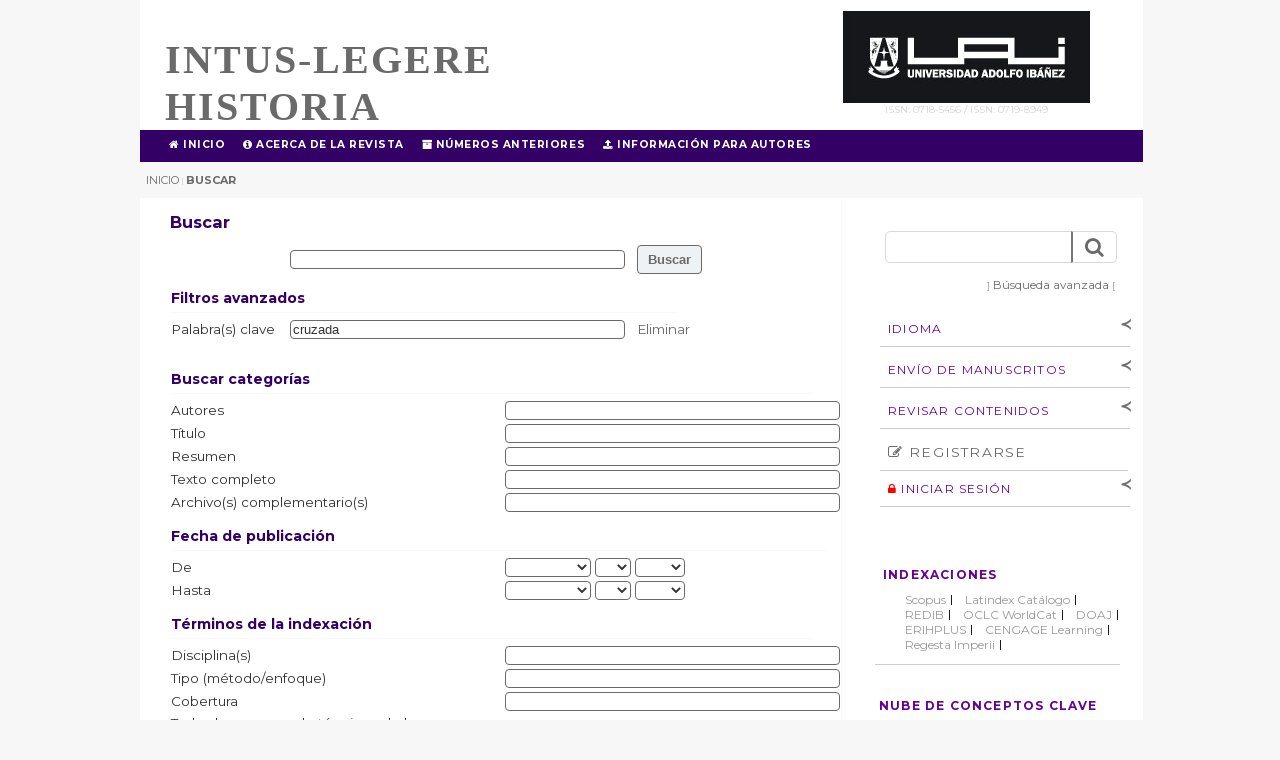

--- FILE ---
content_type: text/html; charset=utf-8
request_url: https://intushistoria.uai.cl/index.php/intushistoria/search/search?subject=%20cruzada
body_size: 6232
content:

<!DOCTYPE html PUBLIC "-//W3C//DTD XHTML 1.0 Transitional//EN"
	"http://www.w3.org/TR/xhtml1/DTD/xhtml1-transitional.dtd">
<html xmlns="http://www.w3.org/1999/xhtml" lang="es-ES" xml:lang="es-ES"><head>
	<meta http-equiv="Content-Type" content="text/html; charset=utf-8" />
	<title>Buscar</title>
	<meta name="description" content="" />
	<meta name="keywords" content="Intus-Legere Historia" />
	<meta name="generator" content="Open Journal Systems 2.4.8.2" />
	
		<link rel="stylesheet" href="https://intushistoria.uai.cl/lib/pkp/styles/pkp.css" type="text/css" />
	<link rel="stylesheet" href="https://intushistoria.uai.cl/lib/pkp/styles/common.css" type="text/css" />
	<link rel="stylesheet" href="https://intushistoria.uai.cl/styles/common.css" type="text/css" />
	<link rel="stylesheet" href="https://intushistoria.uai.cl/styles/compiled.css" type="text/css" />
    <link rel="stylesheet" href="https://intushistoria.uai.cl/public/site/font-awesome/css/font-awesome.css">
    <link rel="stylesheet" href="https://intushistoria.uai.cl/public/site/font-awesome4/css/font-awesome.css">
	<!-- Base Jquery -->
	<script type="text/javascript" src="//www.google.com/jsapi"></script>
		<script type="text/javascript">
			<!--
			// Provide a local fallback if the CDN cannot be reached
			if (typeof google == 'undefined') {
				document.write(unescape("%3Cscript src='https://intushistoria.uai.cl/lib/pkp/js/lib/jquery/jquery.min.js' type='text/javascript'%3E%3C/script%3E"));
				document.write(unescape("%3Cscript src='https://intushistoria.uai.cl/lib/pkp/js/lib/jquery/plugins/jqueryUi.min.js' type='text/javascript'%3E%3C/script%3E"));
			} else {
				google.load("jquery", "1.4.4");
				google.load("jqueryui", "1.8.6");
			}
			// -->
		</script>
	
	
	
	<link rel="stylesheet" href="https://intushistoria.uai.cl/styles/sidebar.css" type="text/css" />		<link rel="stylesheet" href="https://intushistoria.uai.cl/styles/rightSidebar.css" type="text/css" />	
			<link rel="stylesheet" href="https://intushistoria.uai.cl/plugins/themes/uncommon/uncommon.css" type="text/css" />
			<link rel="stylesheet" href="https://intushistoria.uai.cl/public/journals/1/journalStyleSheet.css" type="text/css" />
			<link rel="stylesheet" href="https://intushistoria.uai.cl/plugins/blocks/languageToggle/styles/languageToggle.css" type="text/css" />
		<!-- Default global locale keys for JavaScript -->
	
<script type="text/javascript">
	jQuery.pkp = jQuery.pkp || { };
	jQuery.pkp.locale = { };
			
				jQuery.pkp.locale.search_noKeywordError = 'Es necesario introducir al menos una palabra clave de búsqueda.';
	</script>
	<!-- Compiled scripts -->
			
<script type="text/javascript" src="https://intushistoria.uai.cl/lib/pkp/js/lib/jquery/plugins/jquery.tag-it.js"></script>
<script type="text/javascript" src="https://intushistoria.uai.cl/lib/pkp/js/lib/jquery/plugins/jquery.cookie.js"></script>

<script type="text/javascript" src="https://intushistoria.uai.cl/lib/pkp/js/functions/fontController.js"></script>
<script type="text/javascript" src="https://intushistoria.uai.cl/lib/pkp/js/functions/general.js"></script>
<script type="text/javascript" src="https://intushistoria.uai.cl/lib/pkp/js/functions/jqueryValidatorI18n.js"></script>

<script type="text/javascript" src="https://intushistoria.uai.cl/lib/pkp/js/classes/Helper.js"></script>
<script type="text/javascript" src="https://intushistoria.uai.cl/lib/pkp/js/classes/ObjectProxy.js"></script>
<script type="text/javascript" src="https://intushistoria.uai.cl/lib/pkp/js/classes/Handler.js"></script>
<script type="text/javascript" src="https://intushistoria.uai.cl/lib/pkp/js/classes/linkAction/LinkActionRequest.js"></script>
<script type="text/javascript" src="https://intushistoria.uai.cl/lib/pkp/js/classes/features/Feature.js"></script>

<script type="text/javascript" src="https://intushistoria.uai.cl/lib/pkp/js/controllers/SiteHandler.js"></script><!-- Included only for namespace definition -->
<script type="text/javascript" src="https://intushistoria.uai.cl/lib/pkp/js/controllers/UrlInDivHandler.js"></script>
<script type="text/javascript" src="https://intushistoria.uai.cl/lib/pkp/js/controllers/AutocompleteHandler.js"></script>
<script type="text/javascript" src="https://intushistoria.uai.cl/lib/pkp/js/controllers/ExtrasOnDemandHandler.js"></script>
<script type="text/javascript" src="https://intushistoria.uai.cl/lib/pkp/js/controllers/form/FormHandler.js"></script>
<script type="text/javascript" src="https://intushistoria.uai.cl/lib/pkp/js/controllers/form/AjaxFormHandler.js"></script>
<script type="text/javascript" src="https://intushistoria.uai.cl/lib/pkp/js/controllers/form/ClientFormHandler.js"></script>
<script type="text/javascript" src="https://intushistoria.uai.cl/lib/pkp/js/controllers/grid/GridHandler.js"></script>
<script type="text/javascript" src="https://intushistoria.uai.cl/lib/pkp/js/controllers/linkAction/LinkActionHandler.js"></script>

<script type="text/javascript" src="https://intushistoria.uai.cl/js/pages/search/SearchFormHandler.js"></script>
<script type="text/javascript" src="https://intushistoria.uai.cl/js/statistics/ReportGeneratorFormHandler.js"></script>
<script type="text/javascript" src="https://intushistoria.uai.cl/plugins/generic/lucene/js/LuceneAutocompleteHandler.js"></script>

<script type="text/javascript" src="https://intushistoria.uai.cl/lib/pkp/js/lib/jquery/plugins/jquery.pkp.js"></script>	
	<!-- Form validation -->
	<script type="text/javascript" src="https://intushistoria.uai.cl/lib/pkp/js/lib/jquery/plugins/validate/jquery.validate.js"></script>
	<script type="text/javascript">
		<!--
		// initialise plugins
		
		$(function(){
			jqueryValidatorI18n("https://intushistoria.uai.cl", "es_ES"); // include the appropriate validation localization
			
			$(".tagit").live('click', function() {
				$(this).find('input').focus();
			});
		});
		// -->
		
	</script>

		
<link rel="stylesheet" href="http://intushistoria.uai.cl/plugins/blocks/indexingSources/styles.css" type="text/css"/>
</head>
<body id="pkp-navigation-search">
<div id="container">
<div id="wrapper">
<div id="header">
    <div id="headerTitle">
        <h1>
        <a href="https://intushistoria.uai.cl/index.php/intushistoria/index">
                    INTUS-LEGERE HISTORIA
                </a>
        </h1>
    </div><!-- end header title-->
       	<div id="headerPublisherLogo">
                            <img src="https://intushistoria.uai.cl/public/journals/1/pageHeaderLogoImage_es_ES.jpg" width="248" height="92" alt="Logotipo de la cabecera de la página" />
                    <div id="IssnHeader">
                                                                                                           
                             
                        ISSN: 0718-5456 / ISSN: 0719-8949
       </div><!--end ISSN header-->
       </div>
    </div><!--END header-->
<div id="barra_color_edicion_REVCEP"><div id="navbar">
	<ul class="menu">
		<li id="home"><a href="https://intushistoria.uai.cl/index.php/intushistoria/index"><i class="fa fa-home" aria-hidden="true"></i> Inicio</a></li>
		<li id="about"><a href="https://intushistoria.uai.cl/index.php/intushistoria/about"><i class="fa fa-info-circle" aria-hidden="true"></i> Acerca de la revista</a></li>
							<li><a href="https://intushistoria.uai.cl/index.php/intushistoria/issue/archive"><i class="fa fa-archive" aria-hidden="true"></i> Números anteriores</a></li>
            <li><a href="https://intushistoria.uai.cl/index.php/intushistoria/about/submissions#authorGuidelines"><i class="fa fa-upload" aria-hidden="true"></i> Información para autores</a></li>
				

								</ul>
    </div></div>
<div id="breadcrumb">
	<a href="https://intushistoria.uai.cl/index.php/intushistoria/index">Inicio</a> | 
			<a href="https://intushistoria.uai.cl/index.php/intushistoria/search/search?subject=%20cruzada" class="current">Buscar</a></div>
<div id="body">
	<div id="sidebar">
    			            <div id="rightSidebar">
				<div class="block" id="sidebarCustomsearch">
	<div id="header_custom_search">
        <div class="search">
        	<form id="simplesearchForm" action="https://intushistoria.uai.cl/index.php/intushistoria/search/search">
            <input type="text" id="query" name="query" maxlength="255" value="" class="searchTerm"  />
                        <button type="submit" class="searchButton" name="Submit" value="Search">
                            <i class="icon-search"></i>
                        </button>
     	</form>
    </div>
    				<div class="advanced_search">]&nbsp;<a href="https://intushistoria.uai.cl/index.php/intushistoria/search">Búsqueda avanzada</a>&nbsp;[</div>
			 
    </div>	
</div>

<div class="block" id="sidebarLanguageToggle">
    <button class="collapsible">
    <span class="blockTitle">Idioma</span>
    </button>
     	<div class="content">
            <div id="sidebarLanguageToggle_content" style="text-align: center;">
            <br />
           <a href="https://intushistoria.uai.cl/index.php/intushistoria/user/setLocale/es_ES">
                                    <b>[Español&nbsp;<i class="fa fa-check" aria-hidden="true"></i>]</b>
                             </a>
            &nbsp;&nbsp;
            <a href="https://intushistoria.uai.cl/index.php/intushistoria/user/setLocale/en_US">
                                    [English]
                             </a>
             <br /><br />
            </div>
        </div>
</div>
<div class="block" id="sidebarCustomSubmitInfo">
	<button class="collapsible">	
    <span class="blockTitle">Envío de manuscritos</span>
    </button>
    <div class="content">
        <ul class="awesome">
            <li><a href="https://intushistoria.uai.cl/index.php/intushistoria/about/submissions#authorGuidelines">Instrucciones para autores</a></li>
            <li><a href="https://intushistoria.uai.cl/index.php/intushistoria/about/submissions#copyrightNotice">Derechos de autoría</a></li>
            <li><a href="https://intushistoria.uai.cl/index.php/intushistoria/about/editorialPolicies#custom-2">Normas éticas</a></li>
        </ul>
    </div>
</div>
<div class="block" id="sidebarCustomNav2">
	<button class="collapsible">
	<span class="blockTitle">Revisar contenidos</span>
    </button>
	    <div class="content">
        <span class="blockSubtitle">por:</span>
        <ul>
            <li><a href="https://intushistoria.uai.cl/index.php/intushistoria/issue/archive">Número</a></li>
            <li><a href="https://intushistoria.uai.cl/index.php/intushistoria/search/authors">Autor</a></li>
            <!--<li><a href="https://intushistoria.uai.cl/index.php/intushistoria/search/titles">Título</a></li>-->
            
                    </ul>
	</div>
    </div>
<div class="block" id="sidebarUser">
	      				<span class="blockTitle" style="border-bottom: 1px #CCCCCC solid; width: 235px;">
            	<a href="https://intushistoria.uai.cl/index.php/intushistoria/user/register" class="button"><i class="icon-edit"></i>Registrarse</a>
         </span>    
		        
	<button class="collapsible">	
        <span class="blockTitle">
        	            	<i class="fa fa-lock" aria-hidden="true" style="color: red;"></i>
                Iniciar sesión

                    
         </span>
    </button>    
	                		        <div class="content">
			         <div id="NotloggedInAs">
				<form method="post" action="https://intushistoria.uai.cl/index.php/intushistoria/login/signIn">
					<table>
						<tr>
							<td><label for="sidebar-username">Nombre de usuario</label></td>
							<td>&nbsp;&nbsp;<input type="text" id="sidebar-username" name="username" value="" size="12" maxlength="32" class="textField" /></td>
						</tr>
						<tr>
							<td><label for="sidebar-password">Contraseña</label></td>
							<td>&nbsp;&nbsp;<input type="password" id="sidebar-password" name="password" value="" size="12" class="textField" /></td>
						</tr>
						<tr>
							<td colspan="2"><input type="checkbox" id="remember" name="remember" value="1" /> <label for="remember">No cerrar sesión</label></td>
						</tr>
						<tr>
							<td colspan="2"><input type="submit" value="Iniciar sesión" class="button" />
                           
                            </td>
						</tr>
					</table>
				</form>
          </div>      
			        </div><!--end content--> 
         	
			</div>
<!--<div class="block" id="sidebarUser">
&nbsp;<br />
</div>--><div id="block_spacer">
	<div>&nbsp;</div>
</div>
<div class="block" id="sidebarIndexingSources">
    <span class="blockTitle">Indexaciones</span>
        <div class="sidebarIndexingSources">
       <ul>
            <li class="indexations_item">Scopus</li>
            <li class="indexations_item">Latindex Catálogo</li>
            <li class="indexations_item">REDIB</li>
            <li class="indexations_item">OCLC WorldCat</li>
            <li class="indexations_item">DOAJ</li>
            <li class="indexations_item">ERIHPLUS</li>
            <li class="indexations_item">CENGAGE Learning</li>                                        
            <li class="indexations_item">Regesta Imperii</li>                                                
       </ul>
     </div>
</div>
        <!--<img src="https://intushistoria.uai.cl/plugins/blocks/indexingSources/img/scopus.jpg" width="90" height="auto" style="margin-bottom: 5px;" />
        <img src="https://intushistoria.uai.cl/plugins/blocks/indexingSources/img/Latindex.png" width="180" height="auto" style="margin-bottom: 5px;" />
        <img src="https://intushistoria.uai.cl/plugins/blocks/indexingSources/img/Redib.png" width="180" height="auto" style="margin-bottom: 5px;" />
        <img src="https://intushistoria.uai.cl/plugins/blocks/indexingSources/img/Worldcat.png" width="180" height="auto" style="margin-bottom: 5px;" />
        <img src="https://intushistoria.uai.cl/plugins/blocks/indexingSources/img/Doaj.jpg" width="180" height="auto" style="margin-bottom: 5px;" />
        <img src="https://intushistoria.uai.cl/plugins/blocks/indexingSources/img/erih.jpg" width="180" height="auto" style="margin-bottom: 5px;" />
        <img src="https://intushistoria.uai.cl/plugins/blocks/indexingSources/img/Gale.jpg" width="180" height="auto" style="margin-bottom: 5px;" />
        <img src="https://intushistoria.uai.cl/plugins/blocks/indexingSources/img/PKP.png" width="90" height="auto" style="margin-bottom: 5px;" />
        <img src="https://intushistoria.uai.cl/plugins/blocks/indexingSources/img/Regesta.jpg" width="180" height="auto" style="margin-bottom: 5px;" />-->
 
<div class="block" id="sidebarKeywordCloud">
	<span class="blockTitle">Nube de conceptos clave</span>
			<a href="https://intushistoria.uai.cl/index.php/intushistoria/search?subject=Am%C3%A9rica"><span style="font-size: 102%;">América</span></a>
			<a href="https://intushistoria.uai.cl/index.php/intushistoria/search?subject=Andalus"><span style="font-size: 102%;">Andalus</span></a>
			<a href="https://intushistoria.uai.cl/index.php/intushistoria/search?subject=Antig%C3%BCedad%20Tard%C3%ADa"><span style="font-size: 130%;">Antigüedad Tardía</span></a>
			<a href="https://intushistoria.uai.cl/index.php/intushistoria/search?subject=Castilla"><span style="font-size: 102%;">Castilla</span></a>
			<a href="https://intushistoria.uai.cl/index.php/intushistoria/search?subject=Chile"><span style="font-size: 157%;">Chile</span></a>
			<a href="https://intushistoria.uai.cl/index.php/intushistoria/search?subject=China"><span style="font-size: 111%;">China</span></a>
			<a href="https://intushistoria.uai.cl/index.php/intushistoria/search?subject=Diego%20Portales"><span style="font-size: 93%;">Diego Portales</span></a>
			<a href="https://intushistoria.uai.cl/index.php/intushistoria/search?subject=Diplomacia"><span style="font-size: 102%;">Diplomacia</span></a>
			<a href="https://intushistoria.uai.cl/index.php/intushistoria/search?subject=Edad%20Media"><span style="font-size: 166%;">Edad Media</span></a>
			<a href="https://intushistoria.uai.cl/index.php/intushistoria/search?subject=Espa%C3%B1a"><span style="font-size: 111%;">España</span></a>
			<a href="https://intushistoria.uai.cl/index.php/intushistoria/search?subject=Historiograf%C3%ADa"><span style="font-size: 102%;">Historiografía</span></a>
			<a href="https://intushistoria.uai.cl/index.php/intushistoria/search?subject=Marruecos"><span style="font-size: 130%;">Marruecos</span></a>
			<a href="https://intushistoria.uai.cl/index.php/intushistoria/search?subject=Nueva%20Espa%C3%B1a"><span style="font-size: 102%;">Nueva España</span></a>
			<a href="https://intushistoria.uai.cl/index.php/intushistoria/search?subject=Siglo%20XIX"><span style="font-size: 111%;">Siglo XIX</span></a>
			<a href="https://intushistoria.uai.cl/index.php/intushistoria/search?subject=cartograf%C3%ADa"><span style="font-size: 93%;">cartografía</span></a>
			<a href="https://intushistoria.uai.cl/index.php/intushistoria/search?subject=frontera"><span style="font-size: 102%;">frontera</span></a>
			<a href="https://intushistoria.uai.cl/index.php/intushistoria/search?subject=historia"><span style="font-size: 102%;">historia</span></a>
			<a href="https://intushistoria.uai.cl/index.php/intushistoria/search?subject=identidad%20nacional"><span style="font-size: 93%;">identidad nacional</span></a>
			<a href="https://intushistoria.uai.cl/index.php/intushistoria/search?subject=islas"><span style="font-size: 93%;">islas</span></a>
			<a href="https://intushistoria.uai.cl/index.php/intushistoria/search?subject=mujeres"><span style="font-size: 93%;">mujeres</span></a>
			<a href="https://intushistoria.uai.cl/index.php/intushistoria/search?subject=siglo%20XIX"><span style="font-size: 102%;">siglo XIX</span></a>
	</div>
<div class="block" id="ScimagoJR">
<div>&nbsp;</div>
	<span class="blockTitle">Indicadores</span>
		<div style="text-align: center; width: 100%;">
       <a href="https://www.scimagojr.com/journalsearch.php?q=21100843856&amp;tip=sid&amp;exact=no" title="SCImago Journal &amp; Country Rank"><img border="0" src="https://www.scimagojr.com/journal_img.php?id=21100843856" alt="SCImago Journal &amp; Country Rank"  /></a>
		</div>
</div>

			</div>
			</div>

<div id="main">
<div id="content">
	<h2>Buscar</h2>


<div id="search">
	<script type="text/javascript">
		$(function() {
			// Attach the form handler.
			$('#searchForm').pkpHandler('$.pkp.pages.search.SearchFormHandler');
		});
	</script>

	
	
	<form id="searchForm" action="https://intushistoria.uai.cl/index.php/intushistoria/search/search">
				<table class="data">
			<tr valign="top">
				<td class="label"><label for="query"></label></td>
				<td class="value">
																<input type="text" id="query" name="query" size="40" maxlength="255" value="" class="textField" />
										&nbsp;
					<input type="submit" value="Buscar" class="button defaultButton" />
				</td>
			</tr>
										<tr valign="top">
					<td colspan="2" class="label"><h4>Filtros avanzados</h4></td>
				</tr>
																																														<tr>
		<td class="label">
			<label for="subject">Palabra(s) clave</label>
		</td>
		<td class="value">
																<input type="text" name="subject" id="subject" size="40" maxlength="255" value="cruzada" class="textField" />
														&nbsp;
																									<a href="https://intushistoria.uai.cl/index.php/intushistoria/search/search?query=&amp;searchJournal=1&amp;abstract=&amp;authors=&amp;title=&amp;galleyFullText=&amp;suppFiles=&amp;discipline=&amp;subject=&amp;type=&amp;coverage=&amp;indexTerms=&amp;dateFromMonth=&amp;dateFromDay=&amp;dateFromYear=&amp;dateToMonth=&amp;dateToDay=&amp;dateToYear=&amp;orderBy=&amp;orderDir=">
					Eliminar
				</a>
																						</td>
	</tr>
																				</table>
		<br />
								<script type="text/javascript">
	// Initialise JS handler.
	$(function() {
		$('#emptyFilters').pkpHandler(
			'$.pkp.controllers.ExtrasOnDemandHandler');
	});
</script>
	<div id="emptyFilters" class="pkp_controllers_extrasOnDemand">
	<div class="toggleExtras">
		<span class="ui-icon"></span>
		<span class="toggleExtras-inactive">Opciones de búsqueda adicionales (haga clic para mostrar)
					</span>
		<span class="toggleExtras-active">Opciones de búsqueda adicionales (haga clic para esconder)
					</span>
	</div>
	<div style="clear:both;"></div>
	<div class="extrasContainer">
						<table class="data">
											<tr valign="top">
							<td colspan="2" class="label"><h4>Buscar categorías</h4></td>
						</tr>
								<tr>
		<td class="label">
			<label for="authors">Autores</label>
		</td>
		<td class="value">
																<input type="text" name="authors" id="authors" size="40" maxlength="255" value="" class="textField" />
												</td>
	</tr>
								<tr>
		<td class="label">
			<label for="title">Título</label>
		</td>
		<td class="value">
																<input type="text" name="title" id="title" size="40" maxlength="255" value="" class="textField" />
												</td>
	</tr>
								<tr>
		<td class="label">
			<label for="abstract">Resumen</label>
		</td>
		<td class="value">
																<input type="text" name="abstract" id="abstract" size="40" maxlength="255" value="" class="textField" />
												</td>
	</tr>
								<tr>
		<td class="label">
			<label for="galleyFullText">Texto completo</label>
		</td>
		<td class="value">
																<input type="text" name="galleyFullText" id="galleyFullText" size="40" maxlength="255" value="" class="textField" />
												</td>
	</tr>
								<tr>
		<td class="label">
			<label for="suppFiles">Archivo(s) complementario(s)</label>
		</td>
		<td class="value">
																<input type="text" name="suppFiles" id="suppFiles" size="40" maxlength="255" value="" class="textField" />
												</td>
	</tr>
																<tr valign="top">
							<td colspan="2" class="formSubLabel"><h4>Fecha de publicación</h4></td>
						</tr>
								<tr>
		<td class="label">
			<label for="dateFrom">De</label>
		</td>
		<td class="value">
							<select name="dateFromMonth" class="selectMenu">
<option label="" value="" selected="selected"></option>
<option label="enero" value="01">enero</option>
<option label="febrero" value="02">febrero</option>
<option label="marzo" value="03">marzo</option>
<option label="abril" value="04">abril</option>
<option label="mayo" value="05">mayo</option>
<option label="junio" value="06">junio</option>
<option label="julio" value="07">julio</option>
<option label="agosto" value="08">agosto</option>
<option label="septiembre" value="09">septiembre</option>
<option label="octubre" value="10">octubre</option>
<option label="noviembre" value="11">noviembre</option>
<option label="diciembre" value="12">diciembre</option>
</select>
<select name="dateFromDay" class="selectMenu">
<option label="" value="" selected="selected"></option>
<option label="01" value="1">01</option>
<option label="02" value="2">02</option>
<option label="03" value="3">03</option>
<option label="04" value="4">04</option>
<option label="05" value="5">05</option>
<option label="06" value="6">06</option>
<option label="07" value="7">07</option>
<option label="08" value="8">08</option>
<option label="09" value="9">09</option>
<option label="10" value="10">10</option>
<option label="11" value="11">11</option>
<option label="12" value="12">12</option>
<option label="13" value="13">13</option>
<option label="14" value="14">14</option>
<option label="15" value="15">15</option>
<option label="16" value="16">16</option>
<option label="17" value="17">17</option>
<option label="18" value="18">18</option>
<option label="19" value="19">19</option>
<option label="20" value="20">20</option>
<option label="21" value="21">21</option>
<option label="22" value="22">22</option>
<option label="23" value="23">23</option>
<option label="24" value="24">24</option>
<option label="25" value="25">25</option>
<option label="26" value="26">26</option>
<option label="27" value="27">27</option>
<option label="28" value="28">28</option>
<option label="29" value="29">29</option>
<option label="30" value="30">30</option>
<option label="31" value="31">31</option>
</select>
<select name="dateFromYear" class="selectMenu">
<option label="" value="" selected="selected"></option>
<option label="2012" value="2012">2012</option>
<option label="2013" value="2013">2013</option>
<option label="2014" value="2014">2014</option>
<option label="2015" value="2015">2015</option>
<option label="2016" value="2016">2016</option>
<option label="2017" value="2017">2017</option>
<option label="2018" value="2018">2018</option>
<option label="2019" value="2019">2019</option>
<option label="2020" value="2020">2020</option>
<option label="2021" value="2021">2021</option>
<option label="2022" value="2022">2022</option>
<option label="2023" value="2023">2023</option>
<option label="2024" value="2024">2024</option>
<option label="2025" value="2025">2025</option>
</select>
												</td>
	</tr>
								<tr>
		<td class="label">
			<label for="dateTo">Hasta</label>
		</td>
		<td class="value">
							<select name="dateToMonth" class="selectMenu">
<option label="" value="" selected="selected"></option>
<option label="enero" value="01">enero</option>
<option label="febrero" value="02">febrero</option>
<option label="marzo" value="03">marzo</option>
<option label="abril" value="04">abril</option>
<option label="mayo" value="05">mayo</option>
<option label="junio" value="06">junio</option>
<option label="julio" value="07">julio</option>
<option label="agosto" value="08">agosto</option>
<option label="septiembre" value="09">septiembre</option>
<option label="octubre" value="10">octubre</option>
<option label="noviembre" value="11">noviembre</option>
<option label="diciembre" value="12">diciembre</option>
</select>
<select name="dateToDay" class="selectMenu">
<option label="" value="" selected="selected"></option>
<option label="01" value="1">01</option>
<option label="02" value="2">02</option>
<option label="03" value="3">03</option>
<option label="04" value="4">04</option>
<option label="05" value="5">05</option>
<option label="06" value="6">06</option>
<option label="07" value="7">07</option>
<option label="08" value="8">08</option>
<option label="09" value="9">09</option>
<option label="10" value="10">10</option>
<option label="11" value="11">11</option>
<option label="12" value="12">12</option>
<option label="13" value="13">13</option>
<option label="14" value="14">14</option>
<option label="15" value="15">15</option>
<option label="16" value="16">16</option>
<option label="17" value="17">17</option>
<option label="18" value="18">18</option>
<option label="19" value="19">19</option>
<option label="20" value="20">20</option>
<option label="21" value="21">21</option>
<option label="22" value="22">22</option>
<option label="23" value="23">23</option>
<option label="24" value="24">24</option>
<option label="25" value="25">25</option>
<option label="26" value="26">26</option>
<option label="27" value="27">27</option>
<option label="28" value="28">28</option>
<option label="29" value="29">29</option>
<option label="30" value="30">30</option>
<option label="31" value="31">31</option>
</select>
<select name="dateToYear" class="selectMenu">
<option label="" value="" selected="selected"></option>
<option label="2012" value="2012">2012</option>
<option label="2013" value="2013">2013</option>
<option label="2014" value="2014">2014</option>
<option label="2015" value="2015">2015</option>
<option label="2016" value="2016">2016</option>
<option label="2017" value="2017">2017</option>
<option label="2018" value="2018">2018</option>
<option label="2019" value="2019">2019</option>
<option label="2020" value="2020">2020</option>
<option label="2021" value="2021">2021</option>
<option label="2022" value="2022">2022</option>
<option label="2023" value="2023">2023</option>
<option label="2024" value="2024">2024</option>
<option label="2025" value="2025">2025</option>
</select>
									<input type="hidden" name="dateToHour" value="23" />
					<input type="hidden" name="dateToMinute" value="59" />
					<input type="hidden" name="dateToSecond" value="59" />
												</td>
	</tr>
																<tr valign="top">
							<td colspan="2" class="label"><h4>Términos de la indexación</h4></td>
						</tr>
								<tr>
		<td class="label">
			<label for="discipline">Disciplina(s)</label>
		</td>
		<td class="value">
																<input type="text" name="discipline" id="discipline" size="40" maxlength="255" value="" class="textField" />
												</td>
	</tr>
															<tr>
		<td class="label">
			<label for="type">Tipo (método/enfoque)</label>
		</td>
		<td class="value">
																<input type="text" name="type" id="type" size="40" maxlength="255" value="" class="textField" />
												</td>
	</tr>
								<tr>
		<td class="label">
			<label for="coverage">Cobertura</label>
		</td>
		<td class="value">
																<input type="text" name="coverage" id="coverage" size="40" maxlength="255" value="" class="textField" />
												</td>
	</tr>
								<tr>
		<td class="label">
			<label for="indexTerms">Todos los campos de términos de la indexación</label>
		</td>
		<td class="value">
																<input type="text" name="indexTerms" id="indexTerms" size="40" maxlength="255" value="" class="textField" />
												</td>
	</tr>
									</table>
				<p><input type="submit" value="Buscar" class="button defaultButton" /></p>
			
	</div>
</div>
<div style="clear:both"></div>			</form>
</div>
<br />



	
<div id="results">
	<table width="100%" class="listing">
		<tr><td colspan="3" class="headseparator">&nbsp;</td></tr>
		<tr class="heading" valign="bottom">
						<td width="20%">Número</td>
			<td width="80%" colspan="2">Título</td>
		</tr>
		<tr><td colspan="3" class="headseparator">&nbsp;</td></tr>

																							<tr valign="top">
								<td><a href="https://intushistoria.uai.cl/index.php/intushistoria/issue/view/42">Vol. 12, Nº 2 (2018): FRONTERAS Y ESPACIOS FRONTERIZOS EDAD MEDIA – ÉPOCA COLONIAL I</a></td>
				<td width="40%">
                			EL PRESTE JUAN: EL «OTRO» CRISTIANO EN LA FRONTERA DEL MITO  (SIGLOS XII-XIII)
                            <div class="search_results_authors" style="padding-left: 10px; padding-top: 5px; font-style: italic;">
                            								Carlos de Ayala							                            </div>
                	</td>
				<td width="20%" align="right">
																																											<a href="https://intushistoria.uai.cl/index.php/intushistoria/article/view/259" class="file">
															Resumen
													</a>
																							|&nbsp;<a href="https://intushistoria.uai.cl/index.php/intushistoria/article/view/259/229" class="file">PDF</a>
																
				</td>
			</tr>
			<tr>
				<td colspan="3" style="padding-left: 30px;font-style: italic;">
					<!--						Carlos de Ayala					-->
				</td>
			</tr>
			
			<tr><td colspan="3" class="separator">&nbsp;</td></tr>
																							<tr valign="top">
								<td><a href="https://intushistoria.uai.cl/index.php/intushistoria/issue/view/30">Vol. 7, Nº 2 (2013)</a></td>
				<td width="40%">
                			EL TÉRMINO Â«CRUZADAÂ» EN LA DOCUMENTACIÓN CASTELLANA DE LOS SIGLOS XII Y PRINCIPIOS DEL XIII
                            <div class="search_results_authors" style="padding-left: 10px; padding-top: 5px; font-style: italic;">
                            								Carlos de Ayala							                            </div>
                	</td>
				<td width="20%" align="right">
																																											<a href="https://intushistoria.uai.cl/index.php/intushistoria/article/view/165" class="file">
															Resumen
													</a>
																										
				</td>
			</tr>
			<tr>
				<td colspan="3" style="padding-left: 30px;font-style: italic;">
					<!--						Carlos de Ayala					-->
				</td>
			</tr>
			
			<tr><td colspan="3" class="separator">&nbsp;</td></tr>
																							<tr valign="top">
								<td><a href="https://intushistoria.uai.cl/index.php/intushistoria/issue/view/24">Vol. 4, Nº 2 (2010)</a></td>
				<td width="40%">
                			Relaciones germano eslavas en el contexto de cruzada: la Cruzada Venda
                            <div class="search_results_authors" style="padding-left: 10px; padding-top: 5px; font-style: italic;">
                            								Manuel Talaván Mandado							                            </div>
                	</td>
				<td width="20%" align="right">
																																											<a href="https://intushistoria.uai.cl/index.php/intushistoria/article/view/70" class="file">
															Resumen
													</a>
																							|&nbsp;<a href="https://intushistoria.uai.cl/index.php/intushistoria/article/view/70/56" class="file">PDF</a>
																
				</td>
			</tr>
			<tr>
				<td colspan="3" style="padding-left: 30px;font-style: italic;">
					<!--						Manuel Talaván Mandado					-->
				</td>
			</tr>
			
			<tr><td colspan="3" class="endseparator">&nbsp;</td></tr>
							<tr>
				<td align="left">Elementos 0 - 0 de 3</td>
				<td colspan="2" align="right"></td>
			</tr>
			</table>

						<h4>Consejos de búsqueda: </h4><ul> <li>Los términos de búsqueda no distinguen entre mayúsculas y minúsculas.</li>
	 <li>Las palabras comunes, como "la", "los", "como", serán ignoradas.</li>
	  <li>Por defecto, sólo aquellos artículos que contengan<em>todos</em> los términos en consulta, serán devueltos. Esto quiere decir que es innecesario incluir "<em>Y</em>".</li> 
	  <li>Combine palabras con "<em>O</em>" para encontrar artículos que contengan cualquiera de los términos buscados. Por ejemplo: <em>educación O investigación</em>.</li> 
	  <li>Busque frases exactas introduciendo comillas. Por ejemplo: <em>"publicaciones de acceso abierto"</em>.</li>
	  <li>Excluya una palabra poniendo como prefijo <strong>-</strong> o <em>NO</em>. Por ejemplo: <em>-política en línea</em>. Por ejemplo: <em>NO política en línea</em>.</li>
	  <li>Utilice paréntesis para crear consultas más complejas. Por ejemplo: <em>archivo</em> ((<em>revista</em> O <em>conferencia</em>) NO <em>tesis</em>).</li>
	 <li>Utilice <strong>*</strong> en un término como comodín para que cualquier secuencia de caracteres concuerde. Por ejemplo: <em>soci*</em> hará que aparezcan aquellos documentos que contienen "sociológico" o "social".</li> </ul>
		</div>

</div><!-- content -->
</div><!-- main -->
</div><!-- body -->

<!-- Google Analytics -->
<script type="text/javascript">
var gaJsHost = (("https:" == document.location.protocol) ? "https://ssl." : "http://www.");
document.write(unescape("%3Cscript src='" + gaJsHost + "google-analytics.com/ga.js' type='text/javascript'%3E%3C/script%3E"));
</script>
<script type="text/javascript">
var pageTracker = _gat._getTracker("UA-120857754-1");
pageTracker._initData();
pageTracker._trackPageview();
</script>
<!-- /Google Analytics -->



</div><!--wrapper-->
<div id="footer">
	<div id="pageFooter">
    	        		           <div id="ccfooter">
                        Este obra está bajo una <a rel="license" href="https://creativecommons.org/licenses/by-sa/4.0/">
                                        licencia de Creative Commons Reconocimiento-CompartirIgual 4.0 Internacional 
                                </a>.
           </div>
		   	<div id="footerPublisherLogo">
                            <img src="https://intushistoria.uai.cl/public/journals/1/pageHeaderLogoImage_es_ES.jpg" width="248" height="92" alt="Logotipo de la cabecera de la página" />
                        <div id="IssnHeader">
                                                                                                                                           
                                 
                                ISSN: 0718-5456 / ISSN: 0719-8949
           </div><!--end ISSN header-->
       </div><!--footerPublisherLogo-->    
        <div id="pageFooter_content"><p><span><strong>Revista Intus-Legere Historia</strong><br /></span>Departamento de Historia y Cs. Sociales<br />Facultad de Artes Liberales<br />Universidad Adolfo Ibáñez<br />Avenida Padre Hurtado 750<br />Viña del Mar, Chile</p></div>

    </div>
</div>
</div><!-- container -->
<!-- IGCR MOD -->
<script>

var coll = document.getElementsByClassName("collapsible");
var i;

for (i = 0; i < coll.length; i++) {
  coll[i].addEventListener("click", function() {
    this.classList.toggle("active");
    var content = this.nextElementSibling;
    if (content.style.maxHeight){
      content.style.maxHeight = null;
    } else {
      content.style.maxHeight = content.scrollHeight + "px";
    } 
  });
}

</script>
<!-- IGCR MOD END -->
</body>
</html>

--- FILE ---
content_type: text/css
request_url: https://intushistoria.uai.cl/plugins/themes/uncommon/uncommon.css
body_size: 251
content:
/**
 * UnCommon Theme
 * Copyright (c) Jon Whipple
 * based on the common.css design by John Willinky
 * 
 * based on common.css
 *
 * Copyright (c) 2013-2017 Simon Fraser University
 * Copyright (c) 2003-2016 John Willinsky
 * Distributed under the GNU GPL v2. For full terms see the file docs/COPYING.
 *
 */

/**
 * Common HTML elements
 */

body {
	background-color: #fff;
	color: #333;
}

a:link {
	color: #006699;
}

a:active {
	color: #3399CC;
}

a:visited {
	color: #006699;
}

a:hover {
	color: #eee;
	background: #006699;
}

label.error {
	color: #900;
}

input {
	border: 1px solid #006699;
}

input.textField, select.selectMenu, textarea.textArea, input.uploadField {
	background-color: #ffffff;
	color: #333333;
	border: 1px solid #006699;
}

input.button {
	background-color: #EEEEFF;
}

input.defaultButton {
	background-color: #3399CC;
	color: #eee;
}

#header {
	background-color: #006699;
}

#header h1 {
	padding: 1em 0 1em 0;
	font-family:  Verdana,Arial,Helvetica,sans-serif;
	font-weight: bold;
	text-transform:  uppercase;
	color: #ffffff;
	letter-spacing: 2px;
}

#footer {
	width: 100%;
	min-height: 35px;
	background-color: #006699;
	color:  #ffffff;
	padding: 15px;
}

#footerContent {
	color:  #ffffff;
}

#main h2 {
	font-family:  Verdana,Arial,Helvetica,sans-serif;
	font-weight: bold;
	color: #006699;
}

#main h3 {
	font-family:  Verdana,Arial,Helvetica,sans-serif;
	font-weight: bold;
	color: #006699;
}

#navbar {
	border-bottom: 5px solid #006699;
}

#breadcrumb {
	color: #666666;
}

#content {
	border-top: 5px solid #006699;
}

#content h3 {
	font-family:  Verdana,Arial,Helvetica,sans-serif;
	font-weight: bold;
	color: #006699;
	font-weight: bold;
}

#content h4 {
	font-family:  Verdana,Arial,Helvetica,sans-serif;
	font-weight: bold;
	color: #666666;
}

#content h5 {
	color: #666666;
}

#leftSidebar div.block {
	padding: 0.5em 0;
	border-top: 5px solid #006699;
	border-bottom: 1px solid #006699;
	margin-bottom: 5px;
	color: #999999;
}

#rightSidebar div.block {
	padding: 0.5em 0;
	border-top: 5px solid #006699;
	border-bottom: 1px solid #006699;
	margin-bottom: 5px;
	color: #999999;
}

#leftSidebar div.block span.blockTitle {
	padding: 0;
	font-weight: bold;
	color: #006699;
}

#rightSidebar div.block span.blockTitle {
	padding: 0;
	font-weight: bold;
	color: #006699;
}

#leftSidebar div.block span.blockSubtitle {
	font-weight: bold;
}

#rightSidebar div.block span.blockSubtitle {
	font-weight: bold;
}

pre {
	background-color: #EEEEFF;
}

div.separator {
	border-bottom: 2px solid #006699;
}



--- FILE ---
content_type: text/css
request_url: https://intushistoria.uai.cl/public/journals/1/journalStyleSheet.css
body_size: 8537
content:
/**
 * Modelo de Revista para Calidad en la Educación  
 * Copyright 2018 (c) Italo Costa-Roldan		
 * based on the common.css design by John Willinky
 * based on common.css
 * Copyright (c) 2015-2019 Italo Costa-Roldan
 * Distributed under the GNU GPL v2. For full terms see the file docs/COPYING.
 *034175
 *#6A6A6A
 * $Id$
 */

/**
 * Common HTML elements
 */
@import url('https://fonts.googleapis.com/css?family=Montserrat:400,400i,700,700i');
/* 
font-family: 'Montserrat', sans-serif;
font-family: 'Open Sans', sans-serif;
 */
body, html {
	background-color: #F7F7F7;
	color: #333;
	height: 100%;
	margin: 0px;
    padding: 0px;
    width: 100%;
	font-family: 'Montserrat', sans-serif;
}

a:link {
	color: #6A6A6A;
	text-decoration: none !important;
}

a:active {
	color: #3399CC;
}

a:visited {
	color: #6A6A6A;
	text-decoration: none !important;
}

a:hover {
	background: none;
	color: #330066;
	text-decoration: none !important;
}
#navbar ul.menu_home li:hover, #navbar ul.menu_home li a:hover  {
	color: #C3D42C !important;
	text-decoration: none !important;
	}

label.error {
	color: #900;
}

input {
	border: 1px solid #6A6A6A;
	border-radius: 4px;
}

input.textField, select.selectMenu, textarea.textArea, input.uploadField {
	background-color: #ffffff;
	color: #333333;
	border: 1px solid #6A6A6A;
	border-radius: 4px;
}

input.button, input.defaultButton {
	/*background-color: #EEEEFF;*/
	margin-top: 4px;
	background-color: #eff2f4 !important;
	border: 1px solid #6A6A6A;
	border-radius: 4px;
	padding: 6px 10px 6px 10px !important;
	min-height: 20px;
	height: auto;
	width: auto;
	color: #6A6A6A;
}
/*
input.defaultButton {
	background-color: #3399CC;
	color: #eee;
}
*/
input.button:hover, input.defaultButton:hover  {
		background-color: #6A6A6A !important;
		color: #eff2f4;
}
#container {
	clear: both;
	z-index: 1;
	height: 100% !important;
	min-height: 1200px !important;
	background-color: #F7F7F7;
	width: 1000px !important;
	position: relative;
	/*min-height: 1180px !important;*/
	height: auto;
	padding-bottom: 30px;
	}
#wrapper {
	display: table;
	width: 1000px;
	height: 100%;
	margin: auto;
	background-color: #FFFFFF;
	/*border: 1px solid #EAEAEA;
	-webkit-box-shadow: 3px 4px 5px 0px rgba(190,192,194,1);
	-moz-box-shadow: 3px 4px 5px 0px rgba(190,192,194,1);
	box-shadow: 3px 4px 5px 0px rgba(190,192,194,1);		
	*/
	}
#body {
		position: relative;
		margin: 0px auto;
		min-height: 1150px;
		height: 100%;
	}	

#header {
	border-top: 1px solid #FFF;
	background-color: #ffffff;
	width: 1000px;
	height: 120px;
	padding: 0px !important;
}
#headerTitle {
	float: left;
	display: inline-block;
	width: 648px !important;
	margin: 0px;
	width: 30px 20px 0px 0px;
	text-align: left;
}
#header_custom_search {
	display: inline-block;
	width: 260px !important;
	margin-right: 5px;
	float: right !important;
	padding: 23px 0px !important;
	}		

#header_custom_search .formfield {
	float: left;
	margin-left: 0px;
	height: 20px;
	}
#header_custom_search input[type="text"] {
  padding: 5px;
  border: solid 1px #D9D9D9;
  transition: border 0.3s;
  background-color: transparent !important;
}
#header_custom_search input[type="text"]:focus, input[type="text"].focus {
  border: solid 1px #969696;
}
#header_custom_search input[type="text"]::placeholder-shown {
  border: 5px solid red;
}
#header_custom_search input[type="text"]::placeholder {
  color: #F9F9F9;
}
#header_custom_search .fa-ul li {
	margin-top: 10px;
	font-size: 12px !important;
	letter-spacing: 1px;
	line-height: 18px;
}
#header_custom_search .search {
	margin-top: 10px;
	margin-left: 20px;
	display: inline-block;
	margin-bottom: 10px;
}
#header_custom_search .searchTerm {
  float: left;
  width: 100%;
  border: 1px solid #D9D9D9;
  padding: 5px;
  height: 20px;
  border-radius: 5px 1px 1px 5px;
  outline: none;
  color: #999;
  background-color: #ffffff;

}
#header_custom_search .searchButton {
  position: absolute;  
  right: -50px;
  width: 46px;
  height: 32px;
  border-top: 1px solid #D9D9D9;
  border-right: 1px solid #D9D9D9;
  border-bottom: 1px solid #D9D9D9;
  background: #ffffff;
  text-align: center;
  color: #6A6A6A;
  border-radius: 1px 5px 5px 1px;
  cursor: pointer;
  font-size: 20px;
}
#header_custom_search .advanced_search {
	font-size: 10px;
	display: block;
	height: 10px;
	width: 250px;
	margin-top: 5px;
	padding: 0px;
	text-align: right;
}

/*Header Custom search*/
/*Regylar search*/

.search {
  width: 70%;
  position: relative
}
.searchTerm {
  float: left;
  width: 100%;
  border: 1px solid #D9D9D9;
  padding: 5px;
  height: 20px;
  border-radius: 5px 1px 1px 5px;
  outline: none;
  color: #999;
  background-color: #ffffff;

} 
.searchTerm:focus{
  color: #666;
}
/*Regylar search*/
#headerTitle h1 img {
	width: 648px !important;
	height: auto;	
}
#header h1 {
	height: 190px;
	display: inline-block !important;
	padding: 35px 0px 0px 15px !important;
	margin: 10px !important;
	clear: both;
}
#headerTitle h1 {
	text-align: left !important;
	text-transform: uppercase !important;
	font-family: Times, "Times New Roman", serif !important;
	font-size: 40px !important;
	color: #173069 !important;
	position: relative;
	margin: 0px auto 0px 10px !important;
	display: inline-block;
	height: auto;
	width: 500px !important;
	float: left !important;
	}
#headerLogo {
	float: right;
	margin: 0px !important;
	padding: 0px !important;
	position: relative;
	display: inline-block;
	text-align: left;
	}
#headerLogo img {
	height: 60px;
	width: auto;
	margin: 0px !important;
	}
#headerPublisherLogo {
	display: inline-block;
	position: relative;
	float: right;
	margin: 10px 5% 5px auto
	} 
#IssnHeader {
	font-size: 10px;
	color: #D3D3D3;
	text-align: center;
	}	
	
#breadcrumb {
	float: none;
	border: 1px #F7F7F7 solid;
	background-color: #F7F7F7 !important;
	font-family: 'Montserrat', sans-serif;
	text-transform: uppercase;
	color: #C4C4C4 !important;
	font-size: 8px !important;
	padding: 10px 1px 10px 5px;
	display: block !important;
	width: 995px;
	margin: 0px !important;
	text-align: left;
}
#breadcrumb a {
	font-size: 11px;
	}	
#buscador_simple {
	margin-top: 10px;
	margin-right: 20px;
	}
#barra_color_edicion_REVCEP {
	display: inline-block;
	width: 100%;
	height: 32px;
	margin: auto 0px auto 0px;
	background-color: #330066; 
	}	
/*NAV BAR RESPONSIVE*/
#navbar { 
/*width: 100%;*/
margin-top: 0px !important;
padding-top: 0px;
width: 810px;
display: inline-block;
background-color: transparent;
height: 30px;
border-bottom: none !important;
border-top: none !important;

}
/*Language toggle*/

#languagetoggle_navbar {
	top: 5px;
	right: 0px;
	left: 830px;
	position: absolute;
	
	}
#languagetoggle_navbar .collapsible {
  background-color: #ffffff;
  color: #330066;
  cursor: pointer;
  padding: 5px 1px 7px 1px;
  width: 80px;
  border: none;
  text-align: center;
  outline: none;
  font-size: 12px;
  display: inline-block;
}
/* Add a background color to the button if it is clicked on (add the .active class with JS), and when you move the mouse over it (hover) */
#languagetoggle_navbar .active, #languagetoggle_navbar .collapsible:hover {
  background-color: #F2F2F2;
  color:#660033;
}
/* Style the collapsible content. Note: hidden by default */
#languagetoggle_navbar .content {
    padding: 0 8px;
    background-color: white;
    max-height: 0;
    overflow: hidden;
    transition: max-height 0.2s ease-out;
	}

/*END Language toggle*/
.navbar * { 
	-webkit-box-sizing: border-box; /* Safari/Chrome, other WebKit */
	-moz-box-sizing: border-box;    /* Firefox, other Gecko */
	box-sizing: border-box;         /* Opera/IE 8+ */
}
nav {
	display: block;
	margin-top: 0px;
	background: #330066;
	padding: 10px 0px 0px 25px;
	height: 90px;

}
#navbar ul.menu {
	/*word-wrap: normal;*/
	display: inline-block;
	float: left;
	margin: 0px 0px 0px 25px;
	width: 750px;
	text-align: left;
	}

#navbar ul.menu li {
	vertical-align: middle !important;
	height: 20px !important;
	display: inline-block;
	position: relative;
	z-index: 100;
	padding: 8px 5px 4px 4px;
	font-size: 16px;
	margin-left: 0px !important;
}
#navbar ul.menu li:hover {
	background-color: #FFF;
	-webkit-transition: all 0.2s ease-in-out 0s;
   -moz-transition: all 0.2s ease-in-out 0s;
   -o-transition: all 0.2s ease-in-out 0s;
   -ms-transition: all 0.2s ease-in-out 0s;
   transition: all 0.2s ease-in-out 0s;
}
#navbar ul.menu li:first-child {margin-left:0;}
/*menu principal*/
#navbar ul.menu li a {
	display: inline !important;
font-family: 'Montserrat', sans-serif !important;	
font-weight: 600;
text-decoration: none;
padding: 5px 5px 5px 0px;
display: block;
color: #ffffff;
   -webkit-transition: all 0.2s ease-in-out 0s;
   -moz-transition: all 0.2s ease-in-out 0s;
   -o-transition: all 0.2s ease-in-out 0s;
   -ms-transition: all 0.2s ease-in-out 0s;
   transition: all 0.2s ease-in-out 0s;
}

#navbar ul.menu li a:hover, ul.menu li:hover > a{
	color: #330066;
	background: none;
	width: 100%;
	}

#navbar ul.menu ul {
font-family: 'Montserrat', sans-serif !important;
display: none;
margin: 0;
padding: 0;
min-width: 150px;
width: 150px;
position: absolute;
top: 54px;
left: 0px;
background: #ffffff;
}

.navbar ul.menu ul li {
display:block;
float: none;
background: none;
margin:0;
padding:0;
moz-box-shadow: 3px 3px 3px #D6D6D6;
-webkit-box-shadow: 3px 3px 3px #D6D6D6;
box-shadow: 3px 3px 3px #D6D6D6;
}
.navbar ul.menu ul li a {
border-top: 1px #F2F2F2 solid;
border-bottom: 1px #F2F2F2 solid;
border-right:1px #F2F2F2 solid;
font-size:12px;
font-weight:normal;
display: block;
color:#000000;
border-left:3px solid #90CDF2;
background: #ffffff;}

.navbar ul.menu ul li a:hover, .navbar ul.menu ul li:hover > a{
background: #330066;
border-left:3px solid #90CDF2;
color: #000000;
}


.navbar ul.menu li:hover > ul{ display: block;}
.navbar ul.menu ul ul {left: 149px;
	top: 0px;
}
/**/
#homepage_information {
	position: relative;
	display: inline-block;
	margin: 20px auto;;
	padding: 5px;
	width: 100%;
	}
#additionalHomeContent_information, #journalDescription_information { float:left; width: 60%; padding: 8px; text-align: justify; height: auto;}
#homepageImage_information { float: right; width: 34%;}
#homepageImage_information img { width: 160px; height: auto; padding: 5px;}

/**/



.mobile-menu {
display:none;
width:100%;
padding:11px;
background:#330066;
color:#ffffff;
text-transform:uppercase;
font-weight:600;
}
.mobile-menu:hover{
background:#3E4156;
color:#ffffff;
text-decoration:none;
}
.sidebar_journaldescription{
	font-family: 'Montserrat', sans-serif;
	padding: 10px 10px 10px 10px;
	background-color: #edf1f4;
	color: #6A6A6A;
	font-size: 10px;
	text-align: justify;
	}
@media (min-width: 768px) and (max-width: 979px) {

.mainWrap{width:768px;}
.menu ul {top:37px;}
.menu li a{font-size:12px;
padding:8px;}
}

@media (max-width: 767px) {

.mainWrap{width:auto;padding:50px 20px;}

.menu{display:none;}

.mobile-menu{display:block;
margin-top:100px;}

nav{margin:0;
background:none;}

.menu li{display:block;
margin:0;}

.menu li a {
	background:#ffffff;
color:#797979;
border-top:1px solid #e0e0e0;
border-left:3px solid #ffffff;}

.menu li a:hover, .menu li:hover > a{
background:#f0f0f0;
color:#797979;
border-left:3px solid #9CA3DA;}

.menu ul {display:block;
position:relative;
top:0;
left:0;
width:100%;}

.menu ul ul {left:0;}

}

@media (max-width: 480px) {

}


@media (max-width: 320px) {
}

/*END NAV BAR RESPONSIVE*/

/*
#imagen_del_home #homepageImage{
	width: 1000px;
	margin: 5px;
	}
#imagen_del_home {
	display: block;
	margin-top: 20px;
	clear: both;
	width: 980px;
	position: relative;
	height: 250px;
	}
*/		
#main {
	background-color: #FFFFFF !important;
	width: 70% !important;
	margin-top: 0px;
	margin-left: 0px;
	margin-right: 0px;
	margin-bottom: 15px !important;
	padding: 0px 20px 25px 0px !important;
	font-family: 'Montserrat', sans-serif;
	font-size: 1.2em;
}
#main h2 {
	font-family: 'Montserrat', sans-serif !important;
	font-weight: bold;
	color: #330066;
	font-size: 1.2em !important;
	border-bottom: none !important;
	margin-left: 0em !important;
}

#main h3 {
	font-family: 'Montserrat', sans-serif !important;
	font-weight: bold;
	color: #330066;
	font-size: 0.8em !important;
	marging-left: 18px;
	padding-bottom: 2px;
}
#content {
	border-top: none;
	border-right: 1px #FAFAFA solid;
	margin-top: 1px !important;
	padding-top: 5px !important;
	padding-bottom: 5px !important;
	padding-left: 10px !important;
	margin-left: 20px;
}
#content p {
	text-align: justify;
	line-height: 16px;
	padding-right: 15px;
	margin-left: 13px !important;
	}

#content h3 {
	font-family: 'Montserrat', sans-serif !important;
	font-weight: bold;
	color: #330066;
	font-weight: bold;
	border-bottom: none !important;
	font-size: 14px !important;
	padding-top: 3px !important;
	margin-top: 2px !important;

}
#sectionPolicies .sectionPolicies {
	margin-left: 13px !important;
	}
#content h4 {
	font-family: 'Montserrat', sans-serif !important;
	font-weight: bold;
	color: #330066;
	font-size: 1.8em;
	font-size: 14px;
	padding-bottom: 5px;
	border-bottom: 1px #F8F8F8 solid !important;
}
#edicion_completa {
	padding-top: 1px !important;
	margin-top: 1px !important;
	display: block;
	width: 60%;
	}
#edicion_completa .tocTitle {
	text-transform: none !important;
	font-size: 13px;
	}	
#content .issue_toc {
	font-family: 'Montserrat', sans-serif;
	font-weight: bold;
	color: #666666;
	font-size: 12px !important;
}
#content .current_issue {
	font-weight: normal !important;
	text-transform: uppercase !important;
	text-align: right !important;
	} 

#portada_issue {
	display: inline-block;
	padding: 10px;
	margin: 0px 5px 10px 5px;
	width: auto;
	}
#portada_menu {
	display: block;
	float: left;
	margin-right: 20px;
	margin-top: 40px;
	margin-bottom: 50px;
	width: 250px;
	position: relative;
	}
#portada_menu li {
	list-style: none;
	display: block;
	padding: 5px;
	border-bottom: 1px solid #F3F3F3;
	width: 200px;	
	}
#issueCoverImage {
	position: absolute;
	float: right;
	margin-left: 490px;
	margin-top: -10px;
	}
#issueCoverImage img {
	width: 130px !important;
	}						


#content h5 {
	font-family: 'Montserrat', sans-serif !important;
	color: #330066;
}
#content ul.menu li {
	background-color: #eff2f4 /*#175981*/;
	display: inline-block;
	margin: 2px 4px 2px 4px;
	border: 1px solid #6A6A6A;
	border-radius: 4px;
	padding: 6px 10px 6px 10px;
	height: auto;
	width: auto;
	color: #FFF;
	}
#content ul.menu li:hover {
	background-color: #bac8d1 !important;
}	
#content ul.menu li a {
	background-color: transparent !important;
	border: none !important;
	}
#content ul.menu li a:hover {
	background-color: transparent !important;
	border: none !important;
	}		
#content .action {
	display: inline-block;
	background-color: #EBEBEB /*#eff2f4*/ /*#175981*/;
	border: 1px solid #6A6A6A;
	border-radius: 2px;
	padding: 2px 10px 2px 10px;
	margin: 3px 4px 3px 4px;
	color: #565656;
	text-decoration: none; 
}
#content .action:hover {
	background-color: #F5F5F5 /*#eff2f4*/ /*#175981*/;
	color: #565656;
}
#content .action_soft {
	font-weight: bold;
}
#fullscreenHide {
	display: none;
	}
#pdfDownloadLink {
	font-size: 12px !important;
	padding: 5px 10px 5px 10px  !important;
	}	
#leftSidebar div.block {
	margin-bottom: 8px;
}

#rightSidebar #sidebarKeywordCloud, #leftSidebar #sidebarKeywordCloud {
	padding: 10px 4px 10px 4px !important;
	line-height: inherit;
	font-size: 1.25em !important;
	text-align: center !important;
	}
#rightSidebar #sidebarKeywordCloud a , #leftSidebar #sidebarKeywordCloud a {
	line-height: inherit;
	text-decoration: none;
	}
#rightSidebar #sidebarKeywordCloud a:hover, #leftSidebar #sidebarKeywordCloud a:hover {
	line-height: inherit;
	text-decoration: none;
	color: #8faaba;
	}	
#rightSidebar #sidebarKeywordCloud .cloud_custom, #rightSidebar #sidebarInformation .sidebar_custom_navi2, #rightSidebar .sidebar_custom_navi2 {
	border: 1px #F2F2F2 solid;
	padding: 10px 5px 5px 10px;
	border-radius: 3px;
	-webkit-box-shadow: 3px 4px 5px 0px rgba(190,192,194,1);
	-moz-box-shadow: 3px 4px 5px 0px rgba(190,192,194,1);
	box-shadow: 3px 4px 5px 0px rgba(190,192,194,1);
	}		

#rightSidebar div.block {
	font-size: 12px !important;
	padding-top: 0px;
	border-top: none;
	border-bottom: 1px solid #cccccc;
	color: #999999;
	padding-bottom: 0px !important;
}

#rightSidebar div.block a {
	font-size: 1.15em!important;
	text-decoration: none;
	
}

#leftSidebar div.block span.blockTitle {
	background-color: #4082AA;
	width: 100%;
	border-bottom: 1px solid #CCCCCC;
	margin-top: 0px;
	font-family: 'Montserrat', sans-serif !important;
	font-weight: bold;
	display: inline-block;
	padding: 10px 0px 10px 5px;
	color: #FFFFFF;
	font-size: 1.2em;
}

#rightSidebar div.block span.blockTitle {
	padding: 8px 0px 10px 0px;
	font-weight: bold;
	color: #660099;
	font-size: 12px;
	font-family: 'Montserrat', sans-serif !important;
	text-align: left !important;
}

#leftSidebar div.block span.blockSubtitle {
	font-weight: bold;
}

#rightSidebar div.block span.blockSubtitle {
	font-weight: bold;
}
#rightSidebar, #leftSidebar {
	top: 0px;
	float: right;
	display: block;
	position: absolute;
	margin-top: 0px !important;
	margin-left: 725px !important;
	margin-bottom: auto;
	margin-right: 0px;
	background-color: #FFFFFF !important;
	width: 255px;
	height: auto;
	padding: 0px 10px 10px 10px !important;
	}

/*list awesome*/
#rightSidebar ul {
  list-style-type: none;
  padding-left: 20px;
  color: #999;
}

#rightSidebar li {
  position: relative;
  padding-left: 10px;
  margin-bottom: 5px
}
#rightSidebar #loggedInAs ul {
	clear: both;
	padding-left: 35px !important;
	}
#rightSidebar #NotloggedInAs {
		clear: both;
		padding-left: 15px !important;
	}		
/*End list awesome*/
	
pre {
	background-color: #EEEEFF;
}

div.separator {
	border-bottom: 1px solid #F5F5F5;
	margin: 5px 0px 5px 0px !important;
}
div.toc_separator {
	margin: 5px 0px 5px 0px !important;
}
/*Searchbar*/
/*
* {
  box-sizing: border-box;
}
*/
form {
  margin: 0px auto 10px;
}

.search_bar {
  background: #fff;
  border: #b7b7b7 solid 1px;
  border-radius: 3px;
  box-shadow: 0 0 3px #ccc;
  position: relative;
  font-family: 'Montserrat', sans-serif;
  max-width: 420px;
}
.search_bar input[type=text] {
  border: none;
  box-shadow: none;
  font-weight: 600;
  font-size: 14px;
  width: 190px;
  padding: .5em;
  margin: 0;
  overflow: hidden;
}
.search_bar input[type=text]:focus {
  outline: none;
}
.search_bar button[type=submit] {
  background: -webkit-linear-gradient(#237cd4, #1e6ab5);
  background: linear-gradient(#237cd4, #1e6ab5);
  color: rgba(255, 255, 255, 0);
  border: 1px solid #1C62A8;
  width: 10%;
  min-width: 56px;
  position: absolute;
  top: -1px;
  right: -1px;
  bottom: -1px;
  border-radius: 0 3px 3px 0;
  margin: 0;
  -webkit-user-select: none;
     -moz-user-select: none;
      -ms-user-select: none;
          user-select: none;
}
.search_bar button[type=submit]:after {
  content: '';
  position: absolute;
  top: 18%;
  right: 0;
  bottom: 22%;
  left: 4%;
  background: url("http://media.lib.byu.edu/assets/images/searchbar/1.0/search-icon.svg") no-repeat center center;
  background-size: contain;
}
.search_bar button[type=submit]:hover, .search_bar button[type=submit]:focus {
  background: -webkit-linear-gradient(#3388dd, #2174c7);
  background: linear-gradient(#3388dd, #2174c7);
  box-shadow: 0 0 3px rgba(0, 0, 0, 0.5);
  cursor: pointer;
}
.search_bar.small {
  max-width: 300px;
}
.search_bar.small input[type=text] {
  font-size: 13px;
}
.search_bar ::-webkit-input-placeholder {
  font-weight: 400;
}
.search_bar ::-moz-placeholder {
  font-weight: 400;
}
.search_bar :-ms-input-placeholder {
  font-weight: 400;
}
.search_bar ::placeholder {
  font-weight: 400;
}
#topBar {
  width: 100%;
  padding-top: 0em !important;
  padding-bottom: 0em !important;
}
#sidebarRTAuthorBios {
	margin-top: 0px !important;
	}
#sidebarRTAuthorBios span.blockTitle {
	margin-top: 0px !important;
	border-right-color: #c3d42c !important;
	border-left: 15px solid #c3d42c !important;
}
	
#articleTitle h3 {
	font-family: "Montserrat", sans-serif !important;
	font-size: 1.5em !important;
	color: #1A1A1A;
	padding-top: 10px !important;
	font-weight: normal !important;
	width: 100% !important;
	}
#authorAffiliation {
	margin-top: 2px;
	margin-bottom: 0px !important;
	padding: 0px 10px 0px 0px;
	}
#authorAffiliation ul {
	clear: both;
	padding-left: 10px;
	margin-left: 0px; 
}	
/*affiliacions*/
/* Style the button that is used to open and close the collapsible content */
#authorAffiliation .collapsible {
  background-color: transparent;
  color: #444;
  cursor: pointer;
  padding: 1px;
  width: 20px;
  border: none;
  text-align: center;
  outline: none;
  font-size: 12px;
  display: inline-block;
}
/* Add a background color to the button if it is clicked on (add the .active class with JS), and when you move the mouse over it (hover) */
#authorAffiliation .active, #authorAffiliation .collapsible:hover {
  background-color: #F2F2F2;
}
/* Style the collapsible content. Note: hidden by default */
#authorAffiliation .content {
    padding: 0 18px;
    background-color: white;
    max-height: 0;
    overflow: hidden;
    transition: max-height 0.2s ease-out;
}
#authorAffiliation ul li{
	display: block;
	list-style: none;
	font-size: 13px;
	}
/*end affiliacions*/
/*archive*/
/* Style the button that is used to open and close the collapsible content */
#issues .collapsible_static {
	border: none;
  background-color: #F7F7F7;
  color: #444;
  cursor: pointer;
  padding: 5px 7px;
  width: 99%;
  text-align: left;
  outline: none;
  font-size: 15px;
  display: inline-block;
  margin-bottom: 5px !important;
}
/* Add a background color to the button if it is clicked on (add the .active class with JS), and when you move the mouse over it (hover) */
#issues .active, #issues .collapsible:hover {
  background-color: #F2F2F2;
}
/* Style the collapsible content. Note: hidden by default */
#issues .content {
    padding: 0 18px;
    background-color: white;
    max-height: 0;
    overflow: hidden;
    transition: max-height 0.2s ease-out;
}
/*end affiliacions*/		

/*SIdebar*/
#sidebar .collapsible {
  margin: 0px;
  background-color: transparent;
  color: #444;
  cursor: pointer;
  padding: 0px;
  width: 250px !important;
  border: none;
  text-align: left !important;
  outline: none;
  font-size: 14px !important;
  display: block;
}
#sidebar .collapsible:hover {
	background-color: #FAFAFA;
}
#sidebar .collapsible:after {
	width: 10px;
    content: '\0227A';
    color: #6F6F6F;
    font-weight: bold;
    float: right;
    margin-left: auto;
	margin-top: 5px;
}

#sidebar .active:after {
    /*content: "\2212";*/
	content: "\02228";
}

/* Style the collapsible content. Note: hidden by default */
#sidebar .content {
    padding: 0 18px;
    background-color: white;
    max-height: 0;
    overflow: hidden;
    transition: max-height 0.2s ease-out;
}
#sidebarCustomSubmitInfo, #sidebarUser, #sidebarLanguageToggle, #sidebarCustomNav2, #sidebarRTArticleTools {
	padding-right: 0px !important;
	padding-bottom: 5px !important;
	float: right !important;
	margin-left: 5px !important;
}
#sidebar #sidebarUser {
	border-right: none !important;
	}
#sidebar #sidebarLanguageToggle span.blockTitle, #sidebar #sidebarUser span.blockTitle, #sidebar #sidebarCustomSubmitInfo span.blockTitle,  #sidebar #sidebarCustomNav2 span.blockTitle, #sidebar #sidebarIndexingSources span.blockTitle, #sidebar #sidebarRTArticleTools span.blockTitle {
	font-family: 'Montserrat', sans-serif !important;
	display: inline-block; 
	padding: 10px 0px 10px 8px;
	}
#sidebar #sidebarIndexingSources span.blockTitle, #sidebar #sidebarKeywordCloud span.blockTitle {
	text-align: left !important;
	font-weight: bold !important;
	}	
#rightSidebar li:before {
  position: absolute;
  top: 0;
  left: 0;
  font-family: FontAwesome;
  content: "\f101";
  color: grey;
}	
#sidebar #sidebarKeywordCloud span.blockTitle {
	clear: both;
	background-color: transparent !important;
	border-right: solid #CCC 15px;
	padding-right: 5px !important;
	font-family: 'Montserrat', sans-serif !important;
	font-weight: lighter;
  	width: 230px !important;
  	text-align: left;
	}	
#sidebar div.block span.blockTitle {
	border-right: none !important;
	clear: both;
	padding-right: 5px !important;
	font-family: 'Montserrat', sans-serif !important;
	font-weight: lighter;
	text-align: left !important;
	}
#sidebar .blockbutton {
	border-right: none !important;
	clear: both;
	padding-left: 0px !important;
	font-family: 'Montserrat', sans-serif !important;
	text-align: left !important;
	border-bottom: 1px #CCCCCC solid;
	font-size: 13px !important;
	}
#sidebar .blockbutton:hover {
	background-color: #FAFAFA;
	}				
/* Tooltip container */
.authorBio .tooltip {
    position: relative;
    display: inline-block;
}

/* Tooltip text */
.authorBio .tooltip .tooltiptext {
    visibility: hidden;
    width: 120px;
    background-color: #555;
    color: #fff;
    text-align: center;
    padding: 5px 0;
    border-radius: 6px;
    /* Position the tooltip text */
    position: absolute;
    z-index: 1;
    bottom: 125%;
    left: 50%;
    margin-left: -60px;
    /* Fade in tooltip */
    opacity: 0;
    transition: opacity 0.3s;
}
/* Tooltip arrow */
.authorBio .tooltip .tooltiptext::after {
    content: "";
    position: absolute;
    top: 100%;
    left: 50%;
    margin-left: -5px;
    border-width: 5px;
    border-style: solid;
    border-color: #555 transparent transparent transparent;
}
/* Show the tooltip text when you mouse over the tooltip container */
.authorBio .tooltip:hover .tooltiptext {
    visibility: visible;
    opacity: 1;
}
/*End Tooltip*/

#articleAbstract {
	width: 95%;
	}	
#articleAbstract h4 {
	margin-bottom: 0px !important;
	position: absolute;
	color: #330066;
	}	
#articleAbstract .LocalizedAbstract {
	text-align: justify;
	padding: 10px 15px 10px 15px;
	border: none !important;
	border-radius: 3px;
	float: left;
	margin-bottom: 20px;

	}	
#articleFullText {
	float: left;
	display: block;
	height: 30px;
	width: 100%;
	text-align: right;
	}
#articleFullText ul {
	clear: left;
	list-style: none;
	display: inline-block;
	padding: 0px;
	width: auto;
}	
#articleFullText li {
	background-color: #fcfcfc;
	display: inline-block;
	padding: 5px 20px 5px 20px;
	border: 1px solid #F3F3F3;
	border-top-left-radius: 3px;
	border-top-right-radius: 3px;
}
#articleFullText li:hover {
	background-color: #F7F7F7 !important;
	color:#C00 !important;
}
#articleFullText li a {
	font-size: 16px;
	display: inline-block;
	text-decoration: none !important;
		color:#C00 !important;
}
#articleFullText li a:hover {
	color: #595959 !important;
}

#articleSubject {
	padding: 2px;
	width: auto;
	display: inline-block;
	}
#articleSubject #title_article_subject {
	font-family: 'Montserrat', sans-serif;
	float: left;
	font-weight: bold;
	display: inline-block;
	color: #330066 !important;
	font-size: 17px !important;
}
#articleSubject #keyconcepts{
	float: left;
	display: inline-block;
}
.articleToolItem {
	width: 100% !important;
	float: right !important;
	display: block !important;
	margin-bottom: 20px !important;
	}
.subject_areas ul {
	list-style: none;
	} 
.subject_areas li {
	display: inline-block;
}
#menu_galey_icon {
	display: block;
	padding: 0px;
	margin: 0px;
	}
.galey_icon {
	display: block;
	list-style: none;
	margin: 2px 0px 10px 2px;
	padding: 5px 1px 5px 1px;
	text-align: center;
	border-radius: 3px;
	}
a.pdf {
  background-image: none !important;
}
a.pdf:hover {
  background-image: none !important;
  background-color: #EEE !important;
}		
/*
.galey_icon a:link {
	text-decoration: none !important;
	}	
.galey_icon:hover {
	background-color: #F9F9F9;
	}
*/			
#menu_galey_icon .fa-file-pdf-o {
	font-size: 40px;	
	color: #C30;
	margin-bottom: 4px;
	}
#menu_galey_icon .fa-file-pdf-o:hover {
	color: #F00;
	}	
#menu_galey_icon .fa-file-code-o {
	font-size: 40px;	
	color: #009;
	margin-bottom: 4px;
	}	
#menu_galey_icon .fa-file-code-o:hover {
	color:#3399FF;
	}
.keyconcept {
	display: inline-block;
	padding: 3px 8px 3px 8px;
	background: #eff2f4;
	margin: 3px 5px 3px 5px;
	}
a.keyconcept , a.keyconcept:link  {
	text-decoration: none !important;
}
.keyconcept a:hover {
	text-decoration: none !important;
}

/*AuthorsBIO*/
/* Style the buttons that are used to open and close the accordion panel */
.author_BIOS_block {
	margin-top: 0px !important;
	margin-left: 10px !important;
	}
button.accordion {
    background-color: #FAFAFA;
    color: #444;
    cursor: pointer;
    padding: 8px;
    width: 100%;
    text-align: left;
    border: none;
    outline: none;
    transition: 0.8s;
}
button.blockTitle {
    padding: 12px;
    width: 100%;
    text-align: left;
    border: none;
    outline: none;
    transition: 0.8s;
	font-size: 10px !important;
  	text-transform: uppercase !important;
	font-family: Boxed, 'Montserrat', sans-serif !important;
	color: #000000;
	font-weight: bold;
	background-color: #eee;
	cursor: pointer;
}

/* Add a background color to the button if it is clicked on (add the .active class with JS), and when you move the mouse over it (hover) */
button.accordion.active, button.accordion:hover, button.blockTitle.active, button.blockTitle:hover {
    background-color: #ddd;
}

button.accordion:after, button.blockTitle:after {
    content: '\02795'; /* Unicode character for "plus" sign (+) */
    font-size: 8px;
    color: #777;
    float: right;
    margin-left: 5px;
}

button.accordion.active:after, button.blockTitle.active:after {
    content: "\2796"; /* Unicode character for "minus" sign (-) */
}

/*END authors bio*/	
/*Como citar este artículo*/
#howtocitethisarticle fieldset {
border: 1px solid #FAFAFA;
width: 580px;
background: #FEFEFE;
padding: 8px 5px 8px 5px !important;
}
#howtocitethisarticle fieldset legend {
	color: #000000 !important;
	/*background: #717171;*/
	padding: 1px 5px 2px 5px !important;
}
#howtocitethisarticle {
	display: block;
	padding: 5px;
	width: 580px;
	float: left;
	margin: 5px 5px 20px 20px;
	}
#howtocitethisarticle .howtocitethisarticle_title {
	font-family: 'Montserrat', sans-serif;
	display: block;
	padding: 5px 5px 5px 0px;
	font-weight: normal;
	
	}
.ui-widget-content {
	border: none !important;
	}		
#pkp-rt-captureCite {
	width: 680px !important;
	}
#pkp-rt-captureCite #body {
	height: 10px !important; 
	}	
#pkp-rt-captureCite #container {
	width: 100% !important;
	}
#pkp-rt-captureCite #header, #pkp-rt-captureCite #headerTitle {
	width: 100% !important;
	height: 50px !important;
	}
#pkp-rt-captureCite #header h1 {
	padding: 10px 10px 5px 10px !important;
	}	
#pkp-rt-captureCite #content {
	width: 610px !important;
	padding: 10px !important;
	}
#pkp-rt-captureCite #captureCite, #pkp-rt-captureCite #main {
	width: 100% !important;
	padding: 0px !important;
	}
#pkp-rt-emailAuthor #container {
	width: 600px !important;
	}
#pkp-rt-emailAuthor #header {
	width: 605px !important;
	height: 40px !important;
	padding: 20px 0px 0px 15px !important;
	}
#pkp-rt-emailAuthor #headerTitle h1 {
	width: 600px !important;
	height: 40px !important;
	text-align: left !important;
	font-family: 'Montserrat', Sans-Serif;
	}
#pkp-rt-emailAuthor h2 {
	text-align: left !important;
	font-family: 'Montserrat', Sans-Serif !important;
	font-size: 16px !important;
	margin-left: 20px !important;
	padding-top: 10px !important;
	
	}	
#pkp-rt-emailAuthor #body, #pkp-rt-emailAuthor #main, #pkp-rt-emailAuthor #content {
	width: 600px !important;
}
/*ENd como citar este artículo*/		
#sidebar {
	display:block;
	}		
/*Menu popdown toggle*/
#menu_login {
	display: inline-block;
	width: 990px;
	height: 30px;
	padding: 0px 5px 2px 5px;
	background-color: #FFFFFF !important;
	}
#menu_login_publisher{
	padding-top: 0px;
	display: inline-block;
	width: 100px;
	height: 20px;
	font-size: 12px;
	float: left;
	margin-left: 0px;
	}
#menu_login_publisher a {
	font-size: 20px;
	text-decoration: none;
	}	

#menu_login_signin {
	font-size: 12px;
	margin: 4px;
	padding:5px 2px 5px 2px;
	}	
.menu_login_label {
	font-weight: bold;
	margin-bottom: 4px;
	}
.menu_login_ul {
	text-align: left;
	font-size: 12px;
	}	
.menu_login_ul li a:hover {
	background-color: transparent !important;
	text-decoration: underline !important;
	}		
.menu_login_label:hover {
	background-color: transparent;
}
.menu_login_value {
	padding: 2px 5px 2px 10px;
	font-size: 12px;	
	}
#menu_login_signin .form{
  width: 400px;
  height: 230px;
  background: #edeff1;
  margin: 0px auto;
  padding-top: 20px;
  border-radius: 10px;
  -moz-border-radius: 10px;
  -webkit-border-radius: 10px;
}
#menu_login_signin input[type="text"], #menu_login_signin input[type="password"]{
  display: block;
  width: 309px;
  height: 35px;
  margin: 15px auto;
  background: #fff;
  border: 0px;
  padding: 5px;
  font-size: 16px;
   border: 2px solid #E9E9E9;
  transition: all 0.3s ease;
  border-radius: 5px;
  -moz-border-radius: 5px;
  -webkit-border-radius: 5px;
}

#menu_login_signin input[type="text"]:focus{
  border: 2px solid #1abc9d
}

#menu_login_signin input[type="submit"]{
  display: block;
  background: #6A6A6A !important;
  width: 314px;
  padding: 12px;
  cursor: pointer;
  color: #fff;
  border: 0px;
  margin: auto;
  border-radius: 5px;
  -moz-border-radius: 5px;
  -webkit-border-radius: 5px;
  font-size: 17px;
  transition: all 0.3s ease;
}
#menu_login_signin input[type="submit"]:hover{
  background: #4082AA !important;
}	
#menu_login_signin ::-webkit-input-placeholder {
   color: gray;
}
#menu_login_signin :-moz-placeholder { /* Firefox 18- */
   color: gray;  
}
#menu_login_signin ::-moz-placeholder {  /* Firefox 19+ */
   color: gray;  
}
#menu_login_signin :-ms-input-placeholder {  
   color: gray;  
}			
#login {
	margin-top: 0px;	
	padding-top: 0px;
	margin-right: 10px;
	float: right;
	position: relative;
	}	
.btn {
  -webkit-border-bottom-left-radius: 13px;
  -webkit-border-bottom-right-radius: 13px;
  -moz-border-bottom-left-radius: 13px;
  -moz-border-bottom-right-radius: 13px;  
  border-bottom-left-radius: 13px;
  border-bottom-right-radius: 13px;
  font-family: 'Montserrat', sans-serif !important;
  color: #ffffff;
  font-size: 12px;
  background: #6A6A6A;
  padding: 8px 16px 8px 16px;
  border: solid #f2f2f2 2px;
  text-decoration: none;
}

.btn:hover {
  background: #ebebeb;
  text-decoration: none;
}
a.btn {
	color: #ffffff !important;
    font-size: 12px !important;
	text-decoration: none !important;
}
a.btn:hover {
	color: #000000 !important;
    font-size: 12px !important;	
	text-decoration: none !important;
}
	
.jq-dropdown {
    position: absolute;
    z-index: 1039;
    display: none
}

.jq-dropdown .jq-dropdown-menu, .jq-dropdown .jq-dropdown-panel {
    min-width: 160px;
    max-width: 360px;
    list-style: none;
    background: #fff;
    border: solid 1px #ddd;
    border-radius: 4px;
    box-shadow: 0 5px 10px rgba(0, 0, 0, 0.2);
    overflow: visible;
    padding: 4px 0;
    margin: 0
}

.jq-dropdown .jq-dropdown-panel {
    padding: 10px
}

.jq-dropdown.jq-dropdown-tip {
    margin-top: 8px
}

.jq-dropdown.jq-dropdown-tip:before {
    position: absolute;
    top: -6px;
    left: 9px;
    content: "";
    border-left: 7px solid transparent;
    border-right: 7px solid transparent;
    border-bottom: 7px solid #ddd;
    display: inline-block
}

.jq-dropdown.jq-dropdown-tip:after {
    position: absolute;
    top: -5px;
    left: 10px;
    content: "";
    border-left: 6px solid transparent;
    border-right: 6px solid transparent;
    border-bottom: 6px solid #fff;
    display: inline-block
}

.jq-dropdown.jq-dropdown-tip.jq-dropdown-anchor-right:before {
    left: auto;
    right: 9px
}

.jq-dropdown.jq-dropdown-tip.jq-dropdown-anchor-right:after {
    left: auto;
    right: 10px
}

.jq-dropdown.jq-dropdown-scroll .jq-dropdown-menu, .jq-dropdown.jq-dropdown-scroll .jq-dropdown-panel {
    max-height: 180px;
    overflow: auto
}

.jq-dropdown .jq-dropdown-menu li {
    list-style: none;
    padding: 0 0;
    margin: 0;
    line-height: 18px
}

.jq-dropdown .jq-dropdown-menu li > a, .jq-dropdown .jq-dropdown-menu label {
    display: block;
    color: inherit;
    text-decoration: none;
    line-height: 18px;
    padding: 3px 15px;
    margin: 0;
    white-space: nowrap
}

.jq-dropdown .jq-dropdown-menu li > a:hover, .jq-dropdown .jq-dropdown-menu label:hover {
    color: inherit;
    cursor: pointer
}

.jq-dropdown .jq-dropdown-menu .jq-dropdown-divider {
    font-size: 1px;
    border-top: solid 1px #e5e5e5;
    padding: 0;
    margin: 5px 0
}
/*END top down toggle*/
/*Nav bar search*/
#pkp-rt-viewMetadata #header, #pkp-rt-findingReferences #header, #pkp-rt-colleague #header {
	width: 715px !important;
	height: 70px !important;
	padding-left: 10px !important;
	}
#pkp-rt-captureCite h2, #pkp-rt-viewMetadata h2, #pkp-rt-findingReferences h2, #pkp-rt-colleague h2 {
	padding-left: 10px !important;
	} 
/*	
.navbar-search-container {
	display: inline-block;
	margin-left: 170px;
	margin-top: 20px;
	height: 100px;
	width: 320px;
	float: left !important;
}
*/
#results tr.heading td {
	font-weight: bold !important;
	}
#authorDetails h3 {
	color: #2D2D2D !important;
	}
	
/*Table of content and articles*/
.tocTitle {
	padding-left: 15px;
	text-transform: none;
	font-size: 1.1em;
	font-weight: 400;
	color: #000000;
	}
.tocTitle a:link {
	color: #6A6A6A;
	text-decoration: none;
}
.tocTitle a:hover {
	color: #6A6A6A;
	text-decoration: underline !important;
}
	
.tocAuthors {
	padding-left: 25px;
	padding-top: 4px;
	padding-bottom: 3px !important;
	font-style: italic;
	color: #8F8F8F;
	font-size: 0.9em !important;
	}
.tocGalleys {
	text-transform: none;
	text-align: left;
	}	
.tocGalleys ul {
	display: block;
	padding-left: 1px;
	}	
.tocGalleys li {
	display: inline-block;
	padding: 3px 5px 5px 5px;
	margin: 2px 2px 2px 2px;
	list-style: none;
}
.tocGalleys li a:link, .tocGalleys li a {
	color: #333;
	text-decoration: none !important;
	font-size: 11px;	
}
.tocGalleys li a:hover {
	color: #999;	
}
.galley_icon {
	display: block;
	max-width: 40px;
	text-align: center;
	padding: 1px;
	}
.galley_icon .pdf_icon {
	text-align: center;
	}
.galley_icon .pdf_label {
	background-color: #C03;
	margin-top: 2px;
	padding: 3px 5px 3px 5px;
	color: #FFFFFF;
	font-size: 8px !important;
	text-align: center;
		}
.galley_icon .pdf_label:hover {
	background-color: #A0A0A4 !important;
}
.tocPages {
	width: 50px !important;
	text-align: center !important;
	font-size: 10px !important;
	color: #878787 !important;
	}
/*TOC HOME */
#toc_home {
	display: table;
	width: 100%;
	}
.tocArticle_home_super_small, .tocArticle_home_small, .tocArticle_home_mid, .tocArticle_home_big {
	border: #F0F0F0 1px solid;
	padding: 0px 0px 5px 0px;
	margin: 10px 5px 10px 8px;
	-webkit-box-shadow: 3px 4px 5px 0px rgba(190,192,194,1);
	-moz-box-shadow: 3px 4px 5px 0px rgba(190,192,194,1);
	box-shadow: 3px 4px 5px 0px rgba(190,192,194,1);
	}
.tocArticle_home_super_small {
	display: inline-block;
	width: 310px;
}
.tocArticle_home_small {
	display: inline-block;
	width: 310px;
}
.tocArticle_home_mid {
	display: inline-block;
	width: 310px;
}
.tocArticle_home_big {
	display: inline-block;
	width: 310px;
}

.tocArticle_home_super_small .toc_section_custom {
		background-color: #306 !important;
	}
.tocArticle_home_small .toc_section_custom {
		background-color: #930 !important;
	}
.tocArticle_home_mid .toc_section_custom {
		background-color: #6A6A6A !important;
	}
.tocArticle_home_mid .toc_section_custom {
		background-color: #606 !important;
	}		 
.tocArticleGalleysPages {
  width: 10%;
}
.tocArticle {
	padding-top: 1px !important;
	padding-bottom: 1px !important;
	}	
.toc_section_custom {
	float: right;
	width: 40%;
	text-align: right;
	padding: 5px;
	display: block;
	background-color: #6A6A6A;
	font-family: 'Montserrat', sans-serif !important;
	font-weight: bold;
	font-size: 11px;
	color: #ffffff;
	margin: 0px 0px 5px 10px;
	}
.tocTitle_home {
	margin: 5px 0px 5px 10px;
	text-transform: uppercase;
	font-weight: bold;
	color: #6A6A6A;
	}
.tocAuthors_home {
	font-size: 11px;
	font-style: italic;
	margin: 5px 0px 15px 10px;
	}
.tocGalleys_home {
	display: inline-block;
	float: right;
	margin: 0px 10px 0px 0px;
	padding: 0px 10px 0px 0px;;
	}
.tocGalleys_home ul.menu_galley_home li {
	margin-left: 8px;
	list-style: none;
	display: inline-block;
	}					 
/*Submissions*/
table.listing td {
	font-size: 12px;
	padding: 2px !important;
	}
/**
 * Table styles
 */

.highlightReviewerNotNotified, .highlightCopyediting {
	background: #EDEBC4 !important;
}
.highlightNoDecision, .highlightLayoutEditing {
	background: #D8E9BD !important;
}
.highlightRevisedCopyUploaded, .higlightProofreading {
	background: #C6EBE4 !important;
}
.highlightReviewerConfirmationOverdue {
	background: #9DD1E6 !important;
}
.highlightReviewerCompletionOverdue {
	background: #74C5D8 !important;
}

.fastTracked {
	background-color: #ABA;
}

table.listing tr.data td {
	border-top: 1px dotted #DDDDD0;
	border-bottom: 1px dotted #DDDDD0;
}

table.listing tr.data td.drag {
	cursor: move;
}

/*Footer*/	
#footerContent {
	color:  #ffffff;
}	
#footer{
	height: 190px;
	text-align: center;
	width: 100%;
	background-color: transparent;
	color:  #ffffff;
	padding: 0px !important;
	}
#pageFooter {
	text-align: left !important;
	height: 155px;
	padding: 10px 15px 5px 15px !important;
	background-color: #330066;
	font-size: 11px !important;
	color: #FFF;
	-webkit-box-shadow: 3px 4px 5px 0px rgba(190,192,194,1);
	-moz-box-shadow: 3px 4px 5px 0px rgba(190,192,194,1);
	box-shadow: 3px 4px 5px 0px rgba(190,192,194,1);	
	}
#footerPublisherLogo {
	float: right;
	margin-right: 10px;
	display: inline-block; 
	}
#footerPublisherLogo img {
	-webkit-filter: invert(100%); filter: invert(100%);
    }	
#pageFooter p {
	width: 400px;
}
#pageFooter a {
	color: #FFF !important; 
}
#pageFooter a:hover {
	color: #CCC !important; 
}
#pageFooter_content {
	text-align: left;
	height: 105px;
	width: 400px;
	line-height: 12px !important;
		}
#footer_ISSN {
	text-align: right;
	float: right;
	font-size: 12px;
	}
#ccfooter {
	padding-top: 5px;
	display: block;
	text-align: center;
	width: 80%;
	}
#ccfooter_article {
	padding-top: 10px;
	display: block;
	text-align: left;
	width: 240px;
	margin-left: 20px;
}
#intitution_logo {
	clear: both;
	}		
.file {
	text-transform: none !important;
	}		
/*tabs*/
.ui-widget-header {
	border: none;
  /*
  border-image-source: none;
  border-image-slice: 100%;
  border-image-width: 1;
  border-image-outset: 0;
  border-image-repeat: stretch stretch;
  */
  background-color: #F3F3F3;
  background-image: url("images/ui-bg_gloss-wave_55_5c9ccc_500x100.png");
  background-repeat: repeat-x;
  background-attachment: scroll;
  background-clip: border-box;
  background-origin: padding-box;
  background-position-x: 50%;
  background-position-y: 50%;
  background-size: auto auto;
  color: #330099;
  font-weight: bold;
}
.ui-state-default, .ui-widget-content .ui-state-default, .ui-widget-header .ui-state-default {
	border: none;
	}
.ui-state-active a, .ui-state-active a:link, .ui-state-active a:visited {
		color: #330099 !important;
	}
.ui-state-default a, .ui-state-default a:link, .ui-state-default a:visited {
		color: #6D6D6D;
	}		
.refernce_managers ul {
	display: block;
	list-style: none;
	}	
.refernce_managers li {
	display: inline-block !important;
	list-style: none !important;
	padding: 5px 10px !important;
	border: 1px solid #330066 !important;
	border-radius: 4px;
}
.refernce_managers li:hover {
	background-color: #E1E1E1;

}
#sidebarCustomsearch {
	border: none !important;
	}
	

--- FILE ---
content_type: text/css
request_url: https://intushistoria.uai.cl/plugins/blocks/indexingSources/styles.css
body_size: -41
content:
/* CSS Document */
#sidebarIndexingSources {
	display: block !important;
	margin: 25px 10px 15px 0px !important;
}
#sidebarIndexations { display: block !important; margin-left: 0px; padding-left: 0px; margin-top: 10px; padding-bottom: 10px !important;}
#block_spacer {
	clear: both;
	display: block;
	width: 100px !important;
	height: 10px;
	/*float: left;*/
	padding: 5px;

}
.sidebarIndexingSources ul {
	display: block;
	text-align: left;
	list-style: none !important;
	line-height: 10px !important;
		}
.sidebarIndexingSources li {
	list-style: none !important;
	display: block;
	position: relative;
	}
.sidebarIndexingSources li:before {
	content: normal !important;
	}			
.indexations_panel .indexations_item {
	font-weight: bold;
	letter-spacing: 1px;
	line-height: 14px;
	}
.indexations_item {
	clear: left;
	list-style: none !important;
	display: inline-block !important;
	padding-right: 5px;
	border-right: 1px #1A1A1A solid;
	}	
.indexations_item img {
	vertical-align: middle;
	width: 40%;
	max-width: 150px;

	}